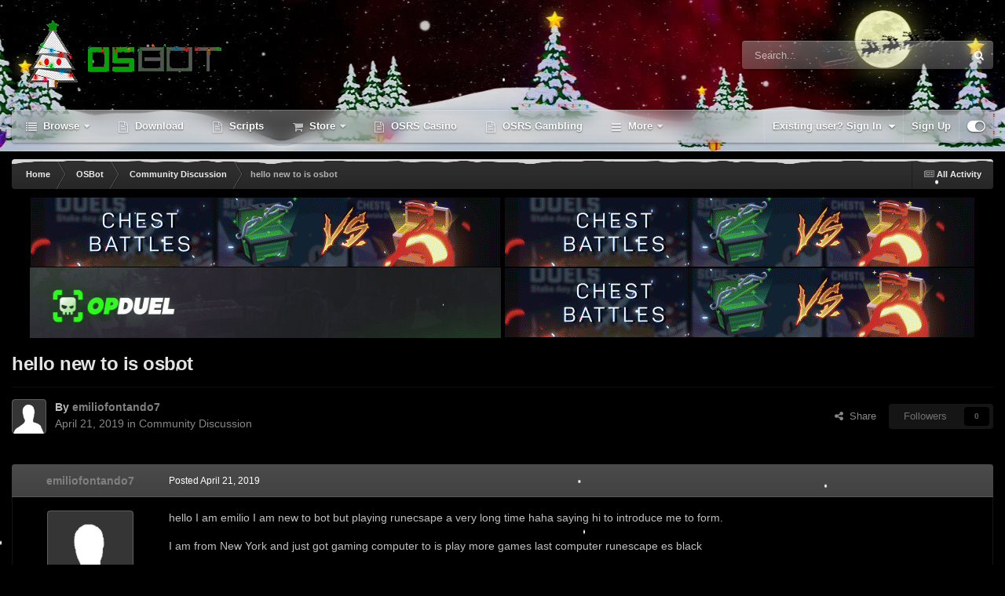

--- FILE ---
content_type: text/html;charset=UTF-8
request_url: https://osbot.org/forum/topic/153749-hello-new-to-is-osbot/
body_size: 15842
content:
<!DOCTYPE html>
<html id="focus" lang="en-US" dir="ltr" 
data-focus-guest
data-focus-group-id='2'
data-focus-theme-id='22'

data-focus-navigation='dropdown'


data-holiday='christmas'
data-event-fullscreen='snow'
data-focus-picker='scroll'

data-focus-scheme='dark'

data-focus-cookie='22'

data-focus-userlinks='border-left'
data-focus-post='no-margin'
data-focus-post-header='background border-v'
data-focus-post-controls='transparent buttons'
data-focus-blocks='pages'
data-focus-ui="transparent-ficon new-badge guest-alert" data-globaltemplate="4.7.11">
	<head>
		<meta charset="utf-8">
        
		<title>hello new to is osbot - Community Discussion - OSBot :: 2007 OSRS Botting</title>
		
			<!-- Global site tag (gtag.js) - Google Analytics -->
<script async src="https://www.googletagmanager.com/gtag/js?id=UA-146148461-1"></script>
<script>
  window.dataLayer = window.dataLayer || [];
  function gtag(){dataLayer.push(arguments);}
  gtag('js', new Date());

  gtag('config', 'UA-146148461-1');
</script>
		
		
		
		

	<meta name="viewport" content="width=device-width, initial-scale=1">


	
	


	<meta name="twitter:card" content="summary" />




	
		
			
				<meta property="og:title" content="OSBot - OldSchool RuneScape Bot | OSRS Client">
			
		
	

	
		
			
				<meta property="og:type" content="website">
			
		
	

	
		
			
				<meta property="og:url" content="https://osbot.org/forum/">
			
		
	

	
		
			
				<meta name="description" content="OSBot is the most popular botting client for OldSchool Runescape">
			
		
	

	
		
			
				<meta property="og:description" content="hello I am emilio I am new to bot but playing runecsape a very long time haha saying hi to introduce me to form. I am from New York and just got gaming computer to is play more games last computer runescape es black wondering how to start bot I do not see program when downloaded I need to run on ...">
			
		
	

	
		
			
				<meta property="og:updated_time" content="2019-04-21T05:58:20Z">
			
		
	

	
		
			
				<meta property="og:site_name" content="OSBot - OldSchool RuneScape Bot OSRS Client">
			
		
	

	
		
			
				<meta property="og:locale" content="en_US">
			
		
	

	
		
			
				<meta name="robots" content="index, follow">
			
		
	

	
		
			
				<meta name="keywords" content="max hit calc osrs, sand crab osrs, osrs combat calc, fire giants osrs, osrs client, os bot, wyrms osrs, bogla gold, osbuddy exchange, wyrm osrs, lrug, botting osrs, osrs lookup, osrs, runescape, goldfarm, goldfarming, osbot, bot, botting client, bot client, oldschool runescape, oldschool, rs, rs bot, osrs botrunescape bot,osrs bot,runescape,bot,old-school,07scape,botting,script,rs,osrs,rs3,macro,auto,woodcutter,miner,fisher,gold,cheat,tip,combat,fletcher,runecrafter,crafter,hunter,slayer,smither,cooker,firemaker,farmer">
			
		
	


	
		<link rel="canonical" href="https://osbot.org/forum/topic/153749-hello-new-to-is-osbot/" />
	





<link rel="manifest" href="https://osbot.org/forum/manifest.webmanifest/">
<meta name="msapplication-config" content="https://osbot.org/forum/browserconfig.xml/">
<meta name="msapplication-starturl" content="/">
<meta name="application-name" content="OSBot :: 2007 OSRS Botting">
<meta name="apple-mobile-web-app-title" content="OSBot :: 2007 OSRS Botting">

	<meta name="theme-color" content="#2c2c2c">










<link rel="preload" href="//osbot.org/forum/applications/core/interface/font/fontawesome-webfont.woff2?v=4.7.0" as="font" crossorigin="anonymous">
		




	<link rel='stylesheet' href='https://osbot.org/forum/uploads/css_built_22/341e4a57816af3ba440d891ca87450ff_framework.css?v=73d626f5b91764170525' media='all'>

	<link rel='stylesheet' href='https://osbot.org/forum/uploads/css_built_22/05e81b71abe4f22d6eb8d1a929494829_responsive.css?v=73d626f5b91764170525' media='all'>

	<link rel='stylesheet' href='https://osbot.org/forum/uploads/css_built_22/90eb5adf50a8c640f633d47fd7eb1778_core.css?v=73d626f5b91764170525' media='all'>

	<link rel='stylesheet' href='https://osbot.org/forum/uploads/css_built_22/5a0da001ccc2200dc5625c3f3934497d_core_responsive.css?v=73d626f5b91764170525' media='all'>

	<link rel='stylesheet' href='https://osbot.org/forum/uploads/css_built_22/f6c2e70b9ca9bb3683a2629adf2a13b9_feedback.css?v=73d626f5b91764170525' media='all'>

	<link rel='stylesheet' href='https://osbot.org/forum/uploads/css_built_22/62e269ced0fdab7e30e026f1d30ae516_forums.css?v=73d626f5b91764170525' media='all'>

	<link rel='stylesheet' href='https://osbot.org/forum/uploads/css_built_22/76e62c573090645fb99a15a363d8620e_forums_responsive.css?v=73d626f5b91764170525' media='all'>

	<link rel='stylesheet' href='https://osbot.org/forum/uploads/css_built_22/ebdea0c6a7dab6d37900b9190d3ac77b_topics.css?v=73d626f5b91764170525' media='all'>





<link rel='stylesheet' href='https://osbot.org/forum/uploads/css_built_22/258adbb6e4f3e83cd3b355f84e3fa002_custom.css?v=73d626f5b91764170525' media='all'>




		
<script type='text/javascript'>
var focusHtml = document.getElementById('focus');
var cookieId = focusHtml.getAttribute('data-focus-cookie');

//	['setting-name', enabled-by-default, has-toggle]
var focusSettings = [
	
 ['sticky-header', 0, 1],
	['mobile-footer', 1, 1],
	['fluid', 0, 1],
	['larger-font-size', 0, 1],
	['sticky-author-panel', 0, 1],
	['sticky-sidebar', 0, 1],
	['flip-sidebar', 0, 1],
	['fullscreen-effect', 1, 1],
	
]; 
for(var i = 0; i < focusSettings.length; i++) {
	var settingName = focusSettings[i][0];
	var isDefault = focusSettings[i][1];
	var allowToggle = focusSettings[i][2];
	if(allowToggle){
		var choice = localStorage.getItem(settingName);
		if( (choice === '1') || (!choice && (isDefault)) ){
			focusHtml.classList.add('enable--' + settingName + '');
		}
	} else if(isDefault){
		focusHtml.classList.add('enable--' + settingName + '');
	}
}

	var loadRandomBackground = function(){
		var randomBackgrounds = [ 1,];
		var randomBackground = randomBackgrounds[Math.floor(Math.random()*randomBackgrounds.length)];
		focusHtml.setAttribute('data-focus-bg', randomBackground);
		focusHtml.setAttribute('data-focus-bg-random', '');
	}


	
		var backgroundChoice = localStorage.getItem('focusBackground-' + cookieId + '') || '1';
		if (backgroundChoice == 'random'){
			loadRandomBackground();
		} else {
			focusHtml.setAttribute('data-focus-bg', '' + backgroundChoice + '');
		}
	

</script>

 
		
		
		

		
 
	</head>
	<body class="ipsApp ipsApp_front ipsJS_none ipsClearfix" data-controller="core.front.core.app"  data-message=""  data-pageapp="forums" data-pagelocation="front" data-pagemodule="forums" data-pagecontroller="topic" data-pageid="153749"   >
		
        

        

		<a href="#ipsLayout_mainArea" class="ipsHide" title="Go to main content on this page" accesskey="m">Jump to content</a>
			
<div class='focus-mobile-search'>
	<div class='focus-mobile-search__close' data-class='display--focus-mobile-search'><i class="fa fa-times" aria-hidden="true"></i></div>
</div>
			<div class="animate-header focus-sticky-header">
				<div class="animate-header__background">
					<div class="animate-header__background-panel animate-header__background-panel--1"></div>
					<div class="animate-header__background-panel animate-header__background-panel--2"></div>
				</div>
				
<ul id='elMobileNav' class='ipsResponsive_hideDesktop' data-controller='core.front.core.mobileNav'>
	
		
			
			
				
				
			
				
					<li id='elMobileBreadcrumb'>
						<a href='https://osbot.org/forum/forum/160-community-discussion/'>
							<span>Community Discussion</span>
						</a>
					</li>
				
				
			
				
				
			
		
	
  
	<li class='elMobileNav__home'>
		<a href='https://osbot.org/forum/'><i class="fa fa-home" aria-hidden="true"></i></a>
	</li>
	
	
	<li >
		<a data-action="defaultStream" href='https://osbot.org/forum/discover/'><i class="fa fa-newspaper-o" aria-hidden="true"></i></a>
	</li>

	

	
		<li class='ipsJS_show'>
			<a href='https://osbot.org/forum/search/' data-class='display--focus-mobile-search'><i class='fa fa-search'></i></a>
		</li>
	

	
<li data-focus-editor>
	<a href='#'>
		<i class='fa fa-toggle-on'></i>
	</a>
</li>
<li data-focus-toggle-theme>
	<a href='#'>
		<i class='fa'></i>
	</a>
</li>
  	
	<li data-ipsDrawer data-ipsDrawer-drawerElem='#elMobileDrawer'>
		<a href='#' >
			
			
				
			
			
			
			<i class='fa fa-navicon'></i>
		</a>
	</li>
</ul>
				<div id="ipsLayout_header">
					<header class="focus-header">
						<div class="ipsLayout_container">
							<div class="focus-header-align">
								
<a class='focus-logo' href='https://osbot.org/forum/' accesskey='1'>
	
		
		<span class='focus-logo__image'>
			<img src="https://osbot.org/forum/uploads/monthly_2025_11/osbotlogo.png4.gif.81cc9589e232384a9414888e9f6a200a.gif" alt='OSBot :: 2007 OSRS Botting'>
		</span>
		
			<!-- <span class='focus-logo__text'>
				<span class='focus-logo__name'>Animate</span>
				<span class='focus-logo__slogan'>IPS theme by ipsfocus</span>
			</span> -->
		
	
</a>
								
									<div class="focus-search"></div>
								
							</div>
						</div>
					</header>
					<div class="ipsLayout_container ipsResponsive_showDesktop">
						<div class="focus-nav-bar">
							<div class="ipsLayout_container ipsFlex ipsFlex-jc:between ipsFlex-ai:center">
								<div class="focus-nav">

	<nav  class=' ipsResponsive_showDesktop'>
		<div class='ipsNavBar_primary ipsNavBar_primary--loading ipsLayout_container '>
			<ul data-role="primaryNavBar" class='ipsClearfix'>
				


	
		
		
		<li  id='elNavSecondary_1' data-role="navBarItem" data-navApp="core" data-navExt="CustomItem">
			
			
				<a href="https://osbot.org/forum/"  data-navItem-id="1" >
					Browse<span class='ipsNavBar_active__identifier'></span>
				</a>
			
			
				<ul class='ipsNavBar_secondary ipsHide' data-role='secondaryNavBar'>
					


	
		
		
		<li  id='elNavSecondary_24' data-role="navBarItem" data-navApp="core" data-navExt="CustomItem">
			
			
				<a href="https://osbot.org/forum"  data-navItem-id="24" >
					Home<span class='ipsNavBar_active__identifier'></span>
				</a>
			
			
		</li>
	
	

	
		
		
		<li  id='elNavSecondary_31' data-role="navBarItem" data-navApp="core" data-navExt="CustomItem">
			
			
				<a href="http://osbot.org/api"  data-navItem-id="31" >
					API<span class='ipsNavBar_active__identifier'></span>
				</a>
			
			
		</li>
	
	

	
		
		
		<li  id='elNavSecondary_47' data-role="navBarItem" data-navApp="core" data-navExt="CustomItem">
			
			
				<a href="https://osbot.org/forum/leaderboard/?time=today"  data-navItem-id="47" >
					Leaderboard<span class='ipsNavBar_active__identifier'></span>
				</a>
			
			
		</li>
	
	

	
	

	
		
		
		<li  id='elNavSecondary_27' data-role="navBarItem" data-navApp="core" data-navExt="StaffDirectory">
			
			
				<a href="https://osbot.org/forum/staff/"  data-navItem-id="27" >
					Staff<span class='ipsNavBar_active__identifier'></span>
				</a>
			
			
		</li>
	
	

					<li class='ipsHide' id='elNavigationMore_1' data-role='navMore'>
						<a href='#' data-ipsMenu data-ipsMenu-appendTo='#elNavigationMore_1' id='elNavigationMore_1_dropdown'>More <i class='fa fa-caret-down'></i></a>
						<ul class='ipsHide ipsMenu ipsMenu_auto' id='elNavigationMore_1_dropdown_menu' data-role='moreDropdown'></ul>
					</li>
				</ul>
			
		</li>
	
	

	
		
		
		<li  id='elNavSecondary_33' data-role="navBarItem" data-navApp="core" data-navExt="CustomItem">
			
			
				<a href="https://osbot.org/mvc/get"  data-navItem-id="33" >
					Download<span class='ipsNavBar_active__identifier'></span>
				</a>
			
			
		</li>
	
	

	
		
		
		<li  id='elNavSecondary_45' data-role="navBarItem" data-navApp="core" data-navExt="CustomItem">
			
			
				<a href="https://osbot.org/mvc/sdn2/scripts/"  data-navItem-id="45" >
					Scripts<span class='ipsNavBar_active__identifier'></span>
				</a>
			
			
		</li>
	
	

	
		
		
		<li  id='elNavSecondary_9' data-role="navBarItem" data-navApp="nexus" data-navExt="Store">
			
			
				<a href="https://osbot.org/forum/store/"  data-navItem-id="9" >
					Store<span class='ipsNavBar_active__identifier'></span>
				</a>
			
			
				<ul class='ipsNavBar_secondary ipsHide' data-role='secondaryNavBar'>
					


	
	

	
	

	
	

	
	

					<li class='ipsHide' id='elNavigationMore_9' data-role='navMore'>
						<a href='#' data-ipsMenu data-ipsMenu-appendTo='#elNavigationMore_9' id='elNavigationMore_9_dropdown'>More <i class='fa fa-caret-down'></i></a>
						<ul class='ipsHide ipsMenu ipsMenu_auto' id='elNavigationMore_9_dropdown_menu' data-role='moreDropdown'></ul>
					</li>
				</ul>
			
		</li>
	
	

	
		
		
		<li  id='elNavSecondary_60' data-role="navBarItem" data-navApp="core" data-navExt="CustomItem">
			
			
				<a href="https://opduel.com/?r=maldesto" target='_blank' rel="noopener" data-navItem-id="60" >
					OSRS Casino<span class='ipsNavBar_active__identifier'></span>
				</a>
			
			
		</li>
	
	

	
		
		
		<li  id='elNavSecondary_61' data-role="navBarItem" data-navApp="core" data-navExt="CustomItem">
			
			
				<a href="https://runehall.com/a/OSBOT1" target='_blank' rel="noopener" data-navItem-id="61" >
					OSRS Gambling<span class='ipsNavBar_active__identifier'></span>
				</a>
			
			
		</li>
	
	

	
		
		
		<li  id='elNavSecondary_52' data-role="navBarItem" data-navApp="core" data-navExt="CustomItem">
			
			
				<a href="https://discord.com/invite/dumFZaM" target='_blank' rel="noopener" data-navItem-id="52" >
					Discord<span class='ipsNavBar_active__identifier'></span>
				</a>
			
			
		</li>
	
	

	
		
		
		<li  id='elNavSecondary_55' data-role="navBarItem" data-navApp="core" data-navExt="Search">
			
			
				<a href="https://osbot.org/forum/search/"  data-navItem-id="55" >
					Search<span class='ipsNavBar_active__identifier'></span>
				</a>
			
			
				<ul class='ipsNavBar_secondary ipsHide' data-role='secondaryNavBar'>
					


	
		
		
		<li  id='elNavSecondary_49' data-role="navBarItem" data-navApp="core" data-navExt="CustomItem">
			
			
				<a href="https://osbot.org/forum/topic/64221-rules/"  data-navItem-id="49" >
					Rules<span class='ipsNavBar_active__identifier'></span>
				</a>
			
			
		</li>
	
	

	
		
		
		<li  id='elNavSecondary_48' data-role="navBarItem" data-navApp="feedback" data-navExt="Feedback">
			
			
				<a href="https://osbot.org/forum/feedback/"  data-navItem-id="48" >
					Feedback<span class='ipsNavBar_active__identifier'></span>
				</a>
			
			
		</li>
	
	

	
		
		
		<li  id='elNavSecondary_50' data-role="navBarItem" data-navApp="core" data-navExt="CustomItem">
			
			
				<a href="https://osbot.org/forum/topic/50019-understanding-the-forum-ranks/" target='_blank' rel="noopener" data-navItem-id="50" >
					Forum Ranks<span class='ipsNavBar_active__identifier'></span>
				</a>
			
			
		</li>
	
	

					<li class='ipsHide' id='elNavigationMore_55' data-role='navMore'>
						<a href='#' data-ipsMenu data-ipsMenu-appendTo='#elNavigationMore_55' id='elNavigationMore_55_dropdown'>More <i class='fa fa-caret-down'></i></a>
						<ul class='ipsHide ipsMenu ipsMenu_auto' id='elNavigationMore_55_dropdown_menu' data-role='moreDropdown'></ul>
					</li>
				</ul>
			
		</li>
	
	

	
	

	
	

	
		
		
		<li  id='elNavSecondary_58' data-role="navBarItem" data-navApp="nexus" data-navExt="Gifts">
			
			
				<a href="https://osbot.org/forum/store/gift-cards/"  data-navItem-id="58" >
					Gift Cards<span class='ipsNavBar_active__identifier'></span>
				</a>
			
			
		</li>
	
	

				
				<li class="focus-nav__more focus-nav__more--hidden">
					<a href="#"> More <span class='ipsNavBar_active__identifier'></span></a>
					<ul class='ipsNavBar_secondary'></ul>
				</li>
				
			</ul>
			

	<div id="elSearchWrapper">
		<div id='elSearch' data-controller="core.front.core.quickSearch">
			<form accept-charset='utf-8' action='//osbot.org/forum/search/?do=quicksearch' method='post'>
                <input type='search' id='elSearchField' placeholder='Search...' name='q' autocomplete='off' aria-label='Search'>
                <details class='cSearchFilter'>
                    <summary class='cSearchFilter__text'></summary>
                    <ul class='cSearchFilter__menu'>
                        
                        <li><label><input type="radio" name="type" value="all" ><span class='cSearchFilter__menuText'>Everywhere</span></label></li>
                        
                            
                                <li><label><input type="radio" name="type" value='contextual_{&quot;type&quot;:&quot;forums_topic&quot;,&quot;nodes&quot;:160}' checked><span class='cSearchFilter__menuText'>This Forum</span></label></li>
                            
                                <li><label><input type="radio" name="type" value='contextual_{&quot;type&quot;:&quot;forums_topic&quot;,&quot;item&quot;:153749}' checked><span class='cSearchFilter__menuText'>This Topic</span></label></li>
                            
                        
                        
                            <li><label><input type="radio" name="type" value="core_statuses_status"><span class='cSearchFilter__menuText'>Status Updates</span></label></li>
                        
                            <li><label><input type="radio" name="type" value="forums_topic"><span class='cSearchFilter__menuText'>Topics</span></label></li>
                        
                            <li><label><input type="radio" name="type" value="nexus_package_item"><span class='cSearchFilter__menuText'>Products</span></label></li>
                        
                            <li><label><input type="radio" name="type" value="cms_pages_pageitem"><span class='cSearchFilter__menuText'>Pages</span></label></li>
                        
                            <li><label><input type="radio" name="type" value="core_members"><span class='cSearchFilter__menuText'>Members</span></label></li>
                        
                    </ul>
                </details>
				<button class='cSearchSubmit' type="submit" aria-label='Search'><i class="fa fa-search"></i></button>
			</form>
		</div>
	</div>

		</div>
	</nav>
</div>
								
									<div class="focus-user">

	<ul id="elUserNav" class="ipsList_inline cSignedOut ipsResponsive_showDesktop">
		
		
		
		
			
				
	


	<li class='cUserNav_icon ipsHide' id='elCart_container'></li>
	<li class='elUserNav_sep ipsHide' id='elCart_sep'></li>

<li id="elSignInLink">
					<a href="https://osbot.org/forum/login/" data-ipsmenu-closeonclick="false" data-ipsmenu id="elUserSignIn">
						Existing user? Sign In  <i class="fa fa-caret-down"></i>
					</a>
					
<div id='elUserSignIn_menu' class='ipsMenu ipsMenu_auto ipsHide'>
	<form accept-charset='utf-8' method='post' action='https://osbot.org/forum/login/'>
		<input type="hidden" name="csrfKey" value="bdd148b759417a46349420fd3361d322">
		<input type="hidden" name="ref" value="aHR0cHM6Ly9vc2JvdC5vcmcvZm9ydW0vdG9waWMvMTUzNzQ5LWhlbGxvLW5ldy10by1pcy1vc2JvdC8=">
		<div data-role="loginForm">
			
			
			
				
<div class="ipsPad ipsForm ipsForm_vertical">
	<h4 class="ipsType_sectionHead">Sign In</h4>
	<br><br>
	<ul class='ipsList_reset'>
		<li class="ipsFieldRow ipsFieldRow_noLabel ipsFieldRow_fullWidth">
			
			
				<input type="text" placeholder="Display Name or Email Address" name="auth" autocomplete="email">
			
		</li>
		<li class="ipsFieldRow ipsFieldRow_noLabel ipsFieldRow_fullWidth">
			<input type="password" placeholder="Password" name="password" autocomplete="current-password">
		</li>
		<li class="ipsFieldRow ipsFieldRow_checkbox ipsClearfix">
			<span class="ipsCustomInput">
				<input type="checkbox" name="remember_me" id="remember_me_checkbox" value="1" checked aria-checked="true">
				<span></span>
			</span>
			<div class="ipsFieldRow_content">
				<label class="ipsFieldRow_label" for="remember_me_checkbox">Remember me</label>
				<span class="ipsFieldRow_desc">Not recommended on shared computers</span>
			</div>
		</li>
		<li class="ipsFieldRow ipsFieldRow_fullWidth">
			<button type="submit" name="_processLogin" value="usernamepassword" class="ipsButton ipsButton_primary ipsButton_small" id="elSignIn_submit">Sign In</button>
			
				<p class="ipsType_right ipsType_small">
					
						<a href='https://osbot.org/forum/lostpassword/' data-ipsDialog data-ipsDialog-title='Forgot your password?'>
					
					Forgot your password?</a>
				</p>
			
		</li>
	</ul>
</div>
			
		</div>
	</form>
</div>
				</li>
			
		
		
			<li>
				
					<a href="https://osbot.org/forum/register/" data-ipsdialog data-ipsdialog-size="narrow" data-ipsdialog-title="Sign Up"  id="elRegisterButton">Sign Up</a>
				
			</li>
		
		
<li class='elUserNav_sep'></li>
<li class='cUserNav_icon ipsJS_show' data-focus-editor>
	<a href='#' data-ipsTooltip>
		<i class='fa fa-toggle-on'></i>
	</a>
</li>
<li class='cUserNav_icon ipsJS_show' data-focus-toggle-theme>
	<a href='#' data-ipsTooltip>
		<i class='fa'></i>
	</a>
</li>

 
	</ul>
</div>
								
							</div>
						</div>
					</div>
				</div>
			</div>
		<main id="ipsLayout_body" class="ipsLayout_container">
			<div class="focus-content">
				<div class="focus-content-padding">
					<div id="ipsLayout_contentArea">
						<div class="focus-precontent">
							<div class="focus-breadcrumb">
								
<nav class='ipsBreadcrumb ipsBreadcrumb_top ipsFaded_withHover'>
	

	<ul class='ipsList_inline ipsPos_right'>
		
		<li >
			<a data-action="defaultStream" class='ipsType_light '  href='https://osbot.org/forum/discover/'><i class="fa fa-newspaper-o" aria-hidden="true"></i> <span>All Activity</span></a>
		</li>
		
	</ul>

	<ul data-role="breadcrumbList">
		<li>
			<a title="Home" href='https://osbot.org/forum/'>
				<span>Home <i class='fa fa-angle-right'></i></span>
			</a>
		</li>
		
		
			<li>
				
					<a href='https://osbot.org/forum/forum/1-osbot/'>
						<span>OSBot <i class='fa fa-angle-right' aria-hidden="true"></i></span>
					</a>
				
			</li>
		
			<li>
				
					<a href='https://osbot.org/forum/forum/160-community-discussion/'>
						<span>Community Discussion <i class='fa fa-angle-right' aria-hidden="true"></i></span>
					</a>
				
			</li>
		
			<li>
				
					hello new to is osbot
				
			</li>
		
	</ul>
</nav>
								

							</div>
						</div>
						





						<div id="ipsLayout_contentWrapper">
							
							<div id="ipsLayout_mainArea">
								<div style="text-align: center">
  <divx style="display: inline-block">
    <red>
    <a alt="runescape gambling" aria-label="runescape gambling" aria-labelledby="runescape gambling" aria-describedby="runescape gambling"  href="https://runestake.com/">
        <img height=90 width=600 alt="runescape gambling" aria-label="runescape gambling" aria-labelledby="runescape gambling" aria-describedby="runescape gambling" src="https://i.imgur.com/cfMwFKB.gif">
      </a>
    </red>
    <red>
      <a alt="csgo" aria-label="fcsgo" aria-labelledby="csgo" aria-describedby="csgo"  href="https://runestake.com/">
        <img height=90 width=600 alt="csgo" aria-label="csgo" aria-labelledby="inferno cape" aria-describedby="csgo" src="https://i.imgur.com/cfMwFKB.gif">
      </a>
    </red>
    <red>
      <a alt="runescape gambling" aria-label="runescape gambling" aria-labelledby="runescape gambling" aria-describedby="runescape gambling"  href="https://opduel.com?r=maldesto">
        <img height=90 width=600 alt="runescape gambling" aria-label="runescape gambling" aria-labelledby="runescape gambling" aria-describedby="runescape gambling" src="https://i.imgur.com/RejUcSC.gif">
      </a>
    </red>
    <red>
      <a alt="runescape gambling" aria-label="runescape gambling" aria-labelledby="runescape gambling" aria-describedby="runescape gambling"  href="https://runestake.com/">
        <img height=90 width=600 alt="runescape gambling" aria-label="runescape gambling" aria-labelledby="runescape gambling" aria-describedby="runescape gambling" src="https://i.imgur.com/cfMwFKB.gif">
      </a>
    </red>
  </divx>
</div>
 
								
								
								
								

	




								


<antiblock style="background: transparent; box-shadow: unset" class="ipsPageHeader ipsResponsive_pull ipsBox ipsPadding sm:ipsPadding:half ipsMargin_bottom">
		
	
	<div class="ipsFlex ipsFlex-ai:center ipsFlex-fw:wrap ipsGap:4">
		<div class="ipsFlex-flex:11">
			<h1 class="ipsType_pageTitle ipsContained_container">
				

				
				
					<span class="ipsType_break ipsContained">
						<span>hello new to is osbot</span>
					</span>
				
			</h1>
			
			
		</div>
		
	</div>
	<hr class="ipsHr">
	<div class="ipsPageHeader__meta ipsFlex ipsFlex-jc:between ipsFlex-ai:center ipsFlex-fw:wrap ipsGap:3">
		<div class="ipsFlex-flex:11">
			<div class="ipsPhotoPanel ipsPhotoPanel_mini ipsPhotoPanel_notPhone ipsClearfix">
				


	<a href="https://osbot.org/forum/profile/337073-emiliofontando7/" rel="nofollow" data-ipsHover data-ipsHover-width="370" data-ipsHover-target="https://osbot.org/forum/profile/337073-emiliofontando7/?do=hovercard" class="ipsUserPhoto ipsUserPhoto_mini" title="Go to emiliofontando7's profile">
		<img src='https://osbot.org/forum/uploads/set_resources_22/84c1e40ea0e759e3f1505eb1788ddf3c_default_photo.png' alt='emiliofontando7' loading="lazy">
	</a>

				<div>
					<p class="ipsType_reset ipsType_blendLinks">
						<span class="ipsType_normal">
						
							<strong>By 


<a href='https://osbot.org/forum/profile/337073-emiliofontando7/' rel="nofollow" data-ipsHover data-ipsHover-width='370' data-ipsHover-target='https://osbot.org/forum/profile/337073-emiliofontando7/?do=hovercard&amp;referrer=https%253A%252F%252Fosbot.org%252Fforum%252Ftopic%252F153749-hello-new-to-is-osbot%252F' title="Go to emiliofontando7's profile" class="ipsType_break"><span style='color: grey'>emiliofontando7</span></a></strong><br>
							<span class="ipsType_light"><time datetime='2019-04-21T05:58:20Z' title='04/21/19 05:58  AM' data-short='6 yr'>April 21, 2019</time> in <a href="https://osbot.org/forum/forum/160-community-discussion/">Community Discussion</a></span>
						
						</span>
					</p>
				</div>
			</div>
		</div>
		
			<div class="ipsFlex-flex:01 ipsResponsive_hidePhone">
				<div class="ipsShareLinks">
					
						


    <a href='#elShareItem_1571301369_menu' id='elShareItem_1571301369' data-ipsMenu class='ipsShareButton ipsButton ipsButton_verySmall ipsButton_link ipsButton_link--light'>
        <span><i class='fa fa-share-alt'></i></span> &nbsp;Share
    </a>

    <div class='ipsPadding ipsMenu ipsMenu_normal ipsHide' id='elShareItem_1571301369_menu' data-controller="core.front.core.sharelink">
        
        
        <span data-ipsCopy data-ipsCopy-flashmessage>
            <a href="https://osbot.org/forum/topic/153749-hello-new-to-is-osbot/" class="ipsButton ipsButton_light ipsButton_small ipsButton_fullWidth" data-role="copyButton" data-clipboard-text="https://osbot.org/forum/topic/153749-hello-new-to-is-osbot/" data-ipstooltip title='Copy Link to Clipboard'><i class="fa fa-clone"></i> https://osbot.org/forum/topic/153749-hello-new-to-is-osbot/</a>
        </span>
        <ul class='ipsShareLinks ipsMargin_top:half'>
            
                <li>
<a href="https://x.com/share?url=https%3A%2F%2Fosbot.org%2Fforum%2Ftopic%2F153749-hello-new-to-is-osbot%2F" class="cShareLink cShareLink_x" target="_blank" data-role="shareLink" title='Share on X' data-ipsTooltip rel='nofollow noopener'>
    <i class="fa fa-x"></i>
</a></li>
            
                <li>
<a href="https://www.facebook.com/sharer/sharer.php?u=https%3A%2F%2Fosbot.org%2Fforum%2Ftopic%2F153749-hello-new-to-is-osbot%2F" class="cShareLink cShareLink_facebook" target="_blank" data-role="shareLink" title='Share on Facebook' data-ipsTooltip rel='noopener nofollow'>
	<i class="fa fa-facebook"></i>
</a></li>
            
                <li>
<a href="https://www.reddit.com/submit?url=https%3A%2F%2Fosbot.org%2Fforum%2Ftopic%2F153749-hello-new-to-is-osbot%2F&amp;title=hello+new+to+is+osbot" rel="nofollow noopener" class="cShareLink cShareLink_reddit" target="_blank" title='Share on Reddit' data-ipsTooltip>
	<i class="fa fa-reddit"></i>
</a></li>
            
                <li>
<a href="https://pinterest.com/pin/create/button/?url=https://osbot.org/forum/topic/153749-hello-new-to-is-osbot/&amp;media=" class="cShareLink cShareLink_pinterest" rel="nofollow noopener" target="_blank" data-role="shareLink" title='Share on Pinterest' data-ipsTooltip>
	<i class="fa fa-pinterest"></i>
</a></li>
            
        </ul>
        
            <hr class='ipsHr'>
            <button class='ipsHide ipsButton ipsButton_verySmall ipsButton_light ipsButton_fullWidth ipsMargin_top:half' data-controller='core.front.core.webshare' data-role='webShare' data-webShareTitle='hello new to is osbot' data-webShareText='hello new to is osbot' data-webShareUrl='https://osbot.org/forum/topic/153749-hello-new-to-is-osbot/'>More sharing options...</button>
        
    </div>

					
					



					

<div data-followApp='forums' data-followArea='topic' data-followID='153749' data-controller='core.front.core.followButton'>
	

	<a href='https://osbot.org/forum/login/' rel="nofollow" class="ipsFollow ipsPos_middle ipsButton ipsButton_light ipsButton_verySmall ipsButton_disabled" data-role="followButton" data-ipsTooltip title='Sign in to follow this'>
		<span>Followers</span>
		<span class='ipsCommentCount'>0</span>
	</a>

</div>
				</div>
			</div>
					
	</div>
	
	
</antiblock>








<div class="ipsClearfix">
	<ul class="ipsToolList ipsToolList_horizontal ipsClearfix ipsSpacer_both ipsResponsive_hidePhone">
		
		
		
	</ul>
</div>

<antiblock id="comments" data-controller="core.front.core.commentFeed,forums.front.topic.view, core.front.core.ignoredComments"  data-baseurl="https://osbot.org/forum/topic/153749-hello-new-to-is-osbot/" data-lastpage data-feedid="topic-153749" class="cTopic ipsClear ipsSpacer_top">
	
			
	

	

<div data-controller='core.front.core.recommendedComments' data-url='https://osbot.org/forum/topic/153749-hello-new-to-is-osbot/?recommended=comments' class='ipsRecommendedComments ipsHide'>
	<div data-role="recommendedComments">
		<h2 class='ipsType_sectionHead ipsType_large ipsType_bold ipsMargin_bottom'>Recommended Posts</h2>
		
	</div>
</div>
	
	<div id="elPostFeed" data-role="commentFeed" data-controller="core.front.core.moderation" >
		<form action="https://osbot.org/forum/topic/153749-hello-new-to-is-osbot/?csrfKey=bdd148b759417a46349420fd3361d322&amp;do=multimodComment" method="post" data-ipspageaction data-role="moderationTools">
			
			
				

					

					
					



<a id="comment-1875684"></a>
<article  id="elComment_1875684" class="cPost ipsBox ipsResponsive_pull  ipsComment  ipsComment_parent ipsClearfix ipsClear ipsColumns ipsColumns_noSpacing ipsColumns_collapsePhone    ">
	

	

	<div class="cAuthorPane_mobile ipsResponsive_showPhone">
		<div class="cAuthorPane_photo">
			<div class="cAuthorPane_photoWrap">
				


	<a href="https://osbot.org/forum/profile/337073-emiliofontando7/" rel="nofollow" data-ipsHover data-ipsHover-width="370" data-ipsHover-target="https://osbot.org/forum/profile/337073-emiliofontando7/?do=hovercard" class="ipsUserPhoto ipsUserPhoto_large" title="Go to emiliofontando7's profile">
		<img src='https://osbot.org/forum/uploads/set_resources_22/84c1e40ea0e759e3f1505eb1788ddf3c_default_photo.png' alt='emiliofontando7' loading="lazy">
	</a>

				
				
					<a href="https://osbot.org/forum/profile/337073-emiliofontando7/badges/" rel="nofollow">
						
<img src='https://osbot.org/forum/uploads/set_resources_22/84c1e40ea0e759e3f1505eb1788ddf3c_default_rank.png' loading="lazy" alt="Newbie" class="cAuthorPane_badge cAuthorPane_badge--rank ipsOutline ipsOutline:2px" data-ipsTooltip title="Rank: Newbie (1/10)">
					</a>
				
			</div>
		</div>
		<div class="cAuthorPane_content">
			<h3 class="ipsType_sectionHead cAuthorPane_author ipsType_break ipsType_blendLinks ipsFlex ipsFlex-ai:center">
				


<a href='https://osbot.org/forum/profile/337073-emiliofontando7/' rel="nofollow" data-ipsHover data-ipsHover-width='370' data-ipsHover-target='https://osbot.org/forum/profile/337073-emiliofontando7/?do=hovercard&amp;referrer=https%253A%252F%252Fosbot.org%252Fforum%252Ftopic%252F153749-hello-new-to-is-osbot%252F' title="Go to emiliofontando7's profile" class="ipsType_break"><span style='color: grey'>emiliofontando7</span></a>
			</h3>
			<div class="ipsType_light ipsType_reset">
				<a href="https://osbot.org/forum/topic/153749-hello-new-to-is-osbot/?do=findComment&amp;comment=1875684" rel="nofollow" class="ipsType_blendLinks">Posted <time datetime='2019-04-21T05:58:20Z' title='04/21/19 05:58  AM' data-short='6 yr'>April 21, 2019</time></a>
				
			</div>
		</div>
	</div>
	<aside class="ipsComment_author cAuthorPane ipsColumn ipsColumn_medium ipsResponsive_hidePhone">
		<h3 class="ipsType_sectionHead cAuthorPane_author ipsType_blendLinks ipsType_break">
          <strong>
            


<a href='https://osbot.org/forum/profile/337073-emiliofontando7/' rel="nofollow" data-ipsHover data-ipsHover-width='370' data-ipsHover-target='https://osbot.org/forum/profile/337073-emiliofontando7/?do=hovercard&amp;referrer=https%253A%252F%252Fosbot.org%252Fforum%252Ftopic%252F153749-hello-new-to-is-osbot%252F' title="Go to emiliofontando7's profile" class="ipsType_break"><span style='color: grey'>emiliofontando7</span></a>
          </strong>
			
		</h3>
		<ul class="cAuthorPane_info ipsList_reset">
			<li data-role="photo" class="cAuthorPane_photo">
				<div class="cAuthorPane_photoWrap">
					


	<a href="https://osbot.org/forum/profile/337073-emiliofontando7/" rel="nofollow" data-ipsHover data-ipsHover-width="370" data-ipsHover-target="https://osbot.org/forum/profile/337073-emiliofontando7/?do=hovercard" class="ipsUserPhoto ipsUserPhoto_large" title="Go to emiliofontando7's profile">
		<img src='https://osbot.org/forum/uploads/set_resources_22/84c1e40ea0e759e3f1505eb1788ddf3c_default_photo.png' alt='emiliofontando7' loading="lazy">
	</a>

					
					
						
<img src='https://osbot.org/forum/uploads/set_resources_22/84c1e40ea0e759e3f1505eb1788ddf3c_default_rank.png' loading="lazy" alt="Newbie" class="cAuthorPane_badge cAuthorPane_badge--rank ipsOutline ipsOutline:2px" data-ipsTooltip title="Rank: Newbie (1/10)">
					
				</div>
			</li>
			
				<li data-role="group"><span style='color: grey'>Members</span></li>
				
          		
                	
          		
                	
          		
                	
          		
                	
          		
                	
          		
                	
          		
                	
          		
                	
          		
                	
          		
                	
          		
                	
          		
                	
          		
                	
          		
                	
          		
                	
          		
                	
          		
                	
          				
                	
          		
                	
          		
                	
          		
                	
          		
                	
          		
                	
          		
                	
          		
                	
          		
                	
          		
                	
          		
                	
          		
                	
          		
                	
          		
                	
          		
                	
          		
                	
          		
                	
          		
                	
          		
                	
          		
                	
          		
                	
          		
                	
          		
			
			
				<li data-role="stats" class="ipsMargin_top">
					<ul class="ipsList_reset ipsType_light ipsFlex ipsFlex-ai:center ipsFlex-jc:center ipsGap_row:2 cAuthorPane_stats">
						<li>
							
								<a href="https://osbot.org/forum/profile/337073-emiliofontando7/content/" rel="nofollow" title="1 post" data-ipstooltip class="ipsType_blendLinks">
							
								<i class="fa fa-comment"></i> 1
							
								</a>
							
						</li>
						
					</ul>
				</li>
			
			
				

			
		



<div class='cAuthorPaneFeedbackBlock ipsBox ipsSpacer_both'>
	<a href="https://osbot.org/forum/profile/337073-emiliofontando7/?tab=node_feedback_Feedback">
		<div class='cAuthorPaneFeedback ipsPad_half cAuthorPaneFeedback_neutral'>
			<h2 class='ipsType_minorHeading ipsResponsive_hidePhone'>Trader Feedback</h2>
			<div class='cAuthorPaneFeedbackScore'>
				<span data-ipsTooltip title="Positive"><i class="fa cFeedbackIcon_positive"></i> 0</span>
				<span data-ipsTooltip title="Neutral"><i class="fa cFeedbackIcon_neutral"></i> 0</span>
				<span data-ipsTooltip title="Negative"><i class="fa cFeedbackIcon_negative"></i> 0</span>
			</div>
			<span class='ipsType_minorHeading'><span class='ipsResponsive_hidePhone'>Total Rating </span>0%</span>
		</div>
	</a>
</div>
</ul>
	</aside>
	<div class="ipsColumn ipsColumn_fluid ipsMargin:none">
		

<div id='comment-1875684_wrap' data-controller='core.front.core.comment' data-commentApp='forums' data-commentType='forums' data-commentID="1875684" data-quoteData='{&quot;userid&quot;:337073,&quot;username&quot;:&quot;emiliofontando7&quot;,&quot;timestamp&quot;:1555826300,&quot;contentapp&quot;:&quot;forums&quot;,&quot;contenttype&quot;:&quot;forums&quot;,&quot;contentid&quot;:153749,&quot;contentclass&quot;:&quot;forums_Topic&quot;,&quot;contentcommentid&quot;:1875684}' class='ipsComment_content ipsType_medium'>

	<div class='ipsComment_meta ipsType_light ipsFlex ipsFlex-ai:center ipsFlex-jc:between ipsFlex-fd:row-reverse'>
		<div class='ipsType_light ipsType_reset ipsType_blendLinks ipsComment_toolWrap'>
			<div class='ipsResponsive_hidePhone ipsComment_badges'>
				<ul class='ipsList_reset ipsFlex ipsFlex-jc:end ipsFlex-fw:wrap ipsGap:2 ipsGap_row:1'>
					
					
					
					
					
				</ul>
			</div>
			<ul class='ipsList_reset ipsComment_tools'>
				<li>
					<a href='#elControls_1875684_menu' class='ipsComment_ellipsis' id='elControls_1875684' title='More options...' data-ipsMenu data-ipsMenu-appendTo='#comment-1875684_wrap'><i class='fa fa-ellipsis-h'></i></a>
					<ul id='elControls_1875684_menu' class='ipsMenu ipsMenu_narrow ipsHide'>
						
						
                        
						
						
						
							
								
							
							
							
							
							
							
						
					</ul>
				</li>
				
			</ul>
		</div>

		<div class='ipsType_reset ipsResponsive_hidePhone'>
		   
		   Posted <time datetime='2019-04-21T05:58:20Z' title='04/21/19 05:58  AM' data-short='6 yr'>April 21, 2019</time>
		   
			
			<span class='ipsResponsive_hidePhone'>
				
				
			</span>
		</div>
	</div>

	

    

	<div class='cPost_contentWrap'>
		
		<div data-role='commentContent' class='ipsType_normal ipsType_richText ipsPadding_bottom ipsContained' data-controller='core.front.core.lightboxedImages'>
			<p>
	hello I am emilio I am new to bot but playing runecsape a very long time haha saying hi to introduce me to form.
</p>

<p>
	I am from New York and just got gaming computer to is play more games last computer runescape es black
</p>

<p>
	 
</p>

<p>
	wondering how to start bot I do not see program when downloaded I need to run on my computer,, if can help please help what script should run to make money on bot, can't be banned because must be not bannable!
</p>

<p>
	 
</p>

<p>
	I enjoy here thank u frends!!
</p>

			
		</div>

		

		
	</div>

	
    
</div>
	</div>
</article>

					
					
					
				
			
			
<input type="hidden" name="csrfKey" value="bdd148b759417a46349420fd3361d322" />


		</form>
	</div>

	
	
	
	
	
		<a id="replyForm"></a>
	<div data-role="replyArea" class="cTopicPostArea ipsBox ipsResponsive_pull ipsPadding cTopicPostArea_noSize ipsSpacer_top" >
			
				
				

<div>
	<input type="hidden" name="csrfKey" value="bdd148b759417a46349420fd3361d322">
	
		<div class='ipsType_center ipsPad cGuestTeaser'>
			
				<h2 class='ipsType_pageTitle'>Create an account or sign in to comment</h2>
				<p class='ipsType_light ipsType_normal ipsType_reset ipsSpacer_top ipsSpacer_half'>You need to be a member in order to leave a comment</p>
			
	
			<div class='ipsBox ipsPad ipsSpacer_top'>
				<div class='ipsGrid ipsGrid_collapsePhone'>
					<div class='ipsGrid_span6 cGuestTeaser_left'>
						<h2 class='ipsType_sectionHead'>Create an account</h2>
						<p class='ipsType_normal ipsType_reset ipsType_light ipsSpacer_bottom'>Sign up for a new account in our community. It's easy!</p>
						
							<a href='https://osbot.org/forum/register/' class='ipsButton ipsButton_primary ipsButton_small' data-ipsDialog data-ipsDialog-size='narrow' data-ipsDialog-title='Sign Up'>
						
						Register a new account</a>
					</div>
					<div class='ipsGrid_span6 cGuestTeaser_right'>
						<h2 class='ipsType_sectionHead'>Sign in</h2>
						<p class='ipsType_normal ipsType_reset ipsType_light ipsSpacer_bottom'>Already have an account? Sign in here.</p>
						<a href='https://osbot.org/forum/login/?ref=aHR0cHM6Ly9vc2JvdC5vcmcvZm9ydW0vdG9waWMvMTUzNzQ5LWhlbGxvLW5ldy10by1pcy1vc2JvdC8jcmVwbHlGb3Jt' data-ipsDialog data-ipsDialog-size='medium' data-ipsDialog-remoteVerify="false" data-ipsDialog-title="Sign In Now" class='ipsButton ipsButton_primary ipsButton_small'>Sign In Now</a>
					</div>
				</div>
			</div>
		</div>
	
</div>
			
		</div>
	

	
		<div class="ipsBox ipsPadding ipsResponsive_pull ipsResponsive_showPhone ipsMargin_top">
			<div class="ipsShareLinks">
				
					


    <a href='#elShareItem_1404958495_menu' id='elShareItem_1404958495' data-ipsMenu class='ipsShareButton ipsButton ipsButton_verySmall ipsButton_light '>
        <span><i class='fa fa-share-alt'></i></span> &nbsp;Share
    </a>

    <div class='ipsPadding ipsMenu ipsMenu_normal ipsHide' id='elShareItem_1404958495_menu' data-controller="core.front.core.sharelink">
        
        
        <span data-ipsCopy data-ipsCopy-flashmessage>
            <a href="https://osbot.org/forum/topic/153749-hello-new-to-is-osbot/" class="ipsButton ipsButton_light ipsButton_small ipsButton_fullWidth" data-role="copyButton" data-clipboard-text="https://osbot.org/forum/topic/153749-hello-new-to-is-osbot/" data-ipstooltip title='Copy Link to Clipboard'><i class="fa fa-clone"></i> https://osbot.org/forum/topic/153749-hello-new-to-is-osbot/</a>
        </span>
        <ul class='ipsShareLinks ipsMargin_top:half'>
            
                <li>
<a href="https://x.com/share?url=https%3A%2F%2Fosbot.org%2Fforum%2Ftopic%2F153749-hello-new-to-is-osbot%2F" class="cShareLink cShareLink_x" target="_blank" data-role="shareLink" title='Share on X' data-ipsTooltip rel='nofollow noopener'>
    <i class="fa fa-x"></i>
</a></li>
            
                <li>
<a href="https://www.facebook.com/sharer/sharer.php?u=https%3A%2F%2Fosbot.org%2Fforum%2Ftopic%2F153749-hello-new-to-is-osbot%2F" class="cShareLink cShareLink_facebook" target="_blank" data-role="shareLink" title='Share on Facebook' data-ipsTooltip rel='noopener nofollow'>
	<i class="fa fa-facebook"></i>
</a></li>
            
                <li>
<a href="https://www.reddit.com/submit?url=https%3A%2F%2Fosbot.org%2Fforum%2Ftopic%2F153749-hello-new-to-is-osbot%2F&amp;title=hello+new+to+is+osbot" rel="nofollow noopener" class="cShareLink cShareLink_reddit" target="_blank" title='Share on Reddit' data-ipsTooltip>
	<i class="fa fa-reddit"></i>
</a></li>
            
                <li>
<a href="https://pinterest.com/pin/create/button/?url=https://osbot.org/forum/topic/153749-hello-new-to-is-osbot/&amp;media=" class="cShareLink cShareLink_pinterest" rel="nofollow noopener" target="_blank" data-role="shareLink" title='Share on Pinterest' data-ipsTooltip>
	<i class="fa fa-pinterest"></i>
</a></li>
            
        </ul>
        
            <hr class='ipsHr'>
            <button class='ipsHide ipsButton ipsButton_verySmall ipsButton_light ipsButton_fullWidth ipsMargin_top:half' data-controller='core.front.core.webshare' data-role='webShare' data-webShareTitle='hello new to is osbot' data-webShareText='hello new to is osbot' data-webShareUrl='https://osbot.org/forum/topic/153749-hello-new-to-is-osbot/'>More sharing options...</button>
        
    </div>

				
					

<div data-followApp='forums' data-followArea='topic' data-followID='153749' data-controller='core.front.core.followButton'>
	

	<a href='https://osbot.org/forum/login/' rel="nofollow" class="ipsFollow ipsPos_middle ipsButton ipsButton_light ipsButton_verySmall ipsButton_disabled" data-role="followButton" data-ipsTooltip title='Sign in to follow this'>
		<span>Followers</span>
		<span class='ipsCommentCount'>0</span>
	</a>

</div>
				
			</div>
		</div>
	
</antiblock>



<div class="ipsPager ipsSpacer_top">
	<div class="ipsPager_prev">
		
			<a href="https://osbot.org/forum/forum/160-community-discussion/" title="Go to Community Discussion" rel="parent">
				<span class="ipsPager_type">Go to topic listing</span>
			</a>
		
	</div>
	
</div>


								


	<div class='cWidgetContainer '  data-role='widgetReceiver' data-orientation='horizontal' data-widgetArea='footer'>
		<ul class='ipsList_reset'>
			
				
					
					<li class='ipsWidget ipsWidget_horizontal ipsBox  ' data-blockID='app_core_activeUsers_22cr7ywr1' data-blockConfig="true" data-blockTitle="Recently Browsing" data-blockErrorMessage="This block cannot be shown. This could be because it needs configuring, is unable to show on this page, or will show after reloading this page."  data-controller='core.front.widgets.block'>
<div data-controller='core.front.core.onlineUsersWidget'>
    <h3 class='ipsType_reset ipsWidget_title'>
        
            Recently Browsing
        
        
        &nbsp;&nbsp;<span class='ipsType_light ipsType_unbold ipsType_medium' data-memberCount="0">0 members</span>
        
    </h3>
    <div class='ipsWidget_inner ipsPad'>
        <ul class='ipsList_inline ipsList_csv ipsList_noSpacing ipsType_normal'>
            
                <li class='ipsType_reset ipsType_medium ipsType_light' data-noneOnline>No registered users viewing this page.</li>
            
        </ul>
        
    </div>
</div></li>
				
			
		</ul>
	</div>

							</div>
							


						</div>
					</div>
					
				</div>
				

<div class='focus-mega-footer'>
	<div class='focus-mega-footer__columns'>
		
		
		
		
		
		
	</div>
</div>

				
<nav class='ipsBreadcrumb ipsBreadcrumb_bottom ipsFaded_withHover'>
	
		


	

	<ul class='ipsList_inline ipsPos_right'>
		
		<li >
			<a data-action="defaultStream" class='ipsType_light '  href='https://osbot.org/forum/discover/'><i class="fa fa-newspaper-o" aria-hidden="true"></i> <span>All Activity</span></a>
		</li>
		
	</ul>

	<ul data-role="breadcrumbList">
		<li>
			<a title="Home" href='https://osbot.org/forum/'>
				<span>Home <i class='fa fa-angle-right'></i></span>
			</a>
		</li>
		
		
			<li>
				
					<a href='https://osbot.org/forum/forum/1-osbot/'>
						<span>OSBot <i class='fa fa-angle-right' aria-hidden="true"></i></span>
					</a>
				
			</li>
		
			<li>
				
					<a href='https://osbot.org/forum/forum/160-community-discussion/'>
						<span>Community Discussion <i class='fa fa-angle-right' aria-hidden="true"></i></span>
					</a>
				
			</li>
		
			<li>
				
					hello new to is osbot
				
			</li>
		
	</ul>
</nav>
			</div>
		</main>
		<footer id="ipsLayout_footer" class="ipsClearfix">
			<div style="text-align: center">
  <div style="display: inline-block">
    <red>
      <a alt="Osrs Gold" aria-label="Osrs Gold" aria-labelledby="Osrs Gold" aria-describedby="Osrs Gold"  href="https://shock.com/?p=osbot92&utm_source=osbot&utm_medium=display&utm_campaign=sponsorship">
        <img height=90 width=600 alt="Osrs Gold" aria-label="Osrs Gold" aria-labelledby="Osrs Gold" aria-describedby="Osrs Gold" src="https://i.imgur.com/SUGjXUQ.gif">
      </a>
    </red>
    <red>
      <a alt="runescape gambling" aria-label="runescape gambling" aria-labelledby="runescape gambling" aria-describedby="osrs gambling"  href="https://runewager.com/r/osbot">
        <img height=90 width=600 alt="runescape gambling" aria-label="runescape gambling" aria-labelledby="runescape gambling" aria-describedby="runescape gambling" src="https://i.ibb.co/xR2JwWy/bwA4w.gif">
      </a>
    </red>
  </div>
</div>
 
			<div class="ipsLayout_container">
				

<ul class='ipsList_inline ipsType_center ipsSpacer_top' id="elFooterLinks">
	
<li class="focus:copyright"><a href="https://www.ipsfocus.com" target="_blank" rel="noopener">IPS Theme</a> by <a href="https://www.ipsfocus.com" target="_blank" rel="noopener">IPSFocus</a></li>
	
	
	
	
		<li>
			<a href='#elNavTheme_menu' id='elNavTheme' data-ipsMenu data-ipsMenu-above>Theme <i class='fa fa-caret-down'></i></a>
			<ul id='elNavTheme_menu' class='ipsMenu ipsMenu_selectable ipsHide'>
			
				<li class='ipsMenu_item'>
					<form action="//osbot.org/forum/theme/?csrfKey=bdd148b759417a46349420fd3361d322" method="post">
					<input type="hidden" name="ref" value="aHR0cHM6Ly9vc2JvdC5vcmcvZm9ydW0vdG9waWMvMTUzNzQ5LWhlbGxvLW5ldy10by1pcy1vc2JvdC8=">
					<button type='submit' name='id' value='1' class='ipsButton ipsButton_link ipsButton_link_secondary'>Default </button>
					</form>
				</li>
			
				<li class='ipsMenu_item ipsMenu_itemChecked'>
					<form action="//osbot.org/forum/theme/?csrfKey=bdd148b759417a46349420fd3361d322" method="post">
					<input type="hidden" name="ref" value="aHR0cHM6Ly9vc2JvdC5vcmcvZm9ydW0vdG9waWMvMTUzNzQ5LWhlbGxvLW5ldy10by1pcy1vc2JvdC8=">
					<button type='submit' name='id' value='22' class='ipsButton ipsButton_link ipsButton_link_secondary'>OSBot Official (Default)</button>
					</form>
				</li>
			
				<li class='ipsMenu_item'>
					<form action="//osbot.org/forum/theme/?csrfKey=bdd148b759417a46349420fd3361d322" method="post">
					<input type="hidden" name="ref" value="aHR0cHM6Ly9vc2JvdC5vcmcvZm9ydW0vdG9waWMvMTUzNzQ5LWhlbGxvLW5ldy10by1pcy1vc2JvdC8=">
					<button type='submit' name='id' value='25' class='ipsButton ipsButton_link ipsButton_link_secondary'>Halloween </button>
					</form>
				</li>
			
			</ul>
		</li>
	
	
	
	<li><a rel="nofollow" href='https://osbot.org/forum/cookies/'>Cookies</a></li>
</ul>	




<p id='elCopyright'>
	<span id='elCopyright_userLine'>Meire & Brito Automation BV</span>
	<a rel='nofollow' title='Invision Community' href='https://www.invisioncommunity.com/'>Powered by Invision Community</a>
</p>
			</div>
		</footer>
		

<div id="elMobileDrawer" class="ipsDrawer ipsHide">
	<div class="ipsDrawer_menu">
		<a href="#" class="ipsDrawer_close" data-action="close"><span>×</span></a>
		<div class="ipsDrawer_content ipsFlex ipsFlex-fd:column">
<ul id="elUserNav_mobile" class="ipsList_inline signed_in ipsClearfix">
	


</ul>

			
				<div class="ipsPadding ipsBorder_bottom">
					<ul class="ipsToolList ipsToolList_vertical">
						<li>
							<a href="https://osbot.org/forum/login/" id="elSigninButton_mobile" class="ipsButton ipsButton_light ipsButton_small ipsButton_fullWidth">Existing user? Sign In</a>
						</li>
						
							<li>
								
									<a href="https://osbot.org/forum/register/" data-ipsdialog data-ipsdialog-size="narrow" data-ipsdialog-title="Sign Up" data-ipsdialog-fixed="true"  id="elRegisterButton_mobile" class="ipsButton ipsButton_small ipsButton_fullWidth ipsButton_important">Sign Up</a>
								
							</li>
						
					</ul>
				</div>
			

			

			<ul class="ipsDrawer_list ipsFlex-flex:11">
				

				
				
				
				
					
						
						
							<li class="ipsDrawer_itemParent">
								<h4 class="ipsDrawer_title"><a href="#">Browse</a></h4>
								<ul class="ipsDrawer_list">
									<li data-action="back"><a href="#">Back</a></li>
									
									
										
										
										
											
												
											
										
											
												
											
										
											
												
											
										
											
										
											
												
											
										
									
													
									
									
									
										


	
		
			<li>
				<a href='https://osbot.org/forum' >
					Home
				</a>
			</li>
		
	

	
		
			<li>
				<a href='http://osbot.org/api' >
					API
				</a>
			</li>
		
	

	
		
			<li>
				<a href='https://osbot.org/forum/leaderboard/?time=today' >
					Leaderboard
				</a>
			</li>
		
	

	

	
		
			<li>
				<a href='https://osbot.org/forum/staff/' >
					Staff
				</a>
			</li>
		
	

										
								</ul>
							</li>
						
					
				
					
						
						
							<li><a href="https://osbot.org/mvc/get" >Download</a></li>
						
					
				
					
						
						
							<li><a href="https://osbot.org/mvc/sdn2/scripts/" >Scripts</a></li>
						
					
				
					
						
						
							<li class="ipsDrawer_itemParent">
								<h4 class="ipsDrawer_title"><a href="#">Store</a></h4>
								<ul class="ipsDrawer_list">
									<li data-action="back"><a href="#">Back</a></li>
									
									
										
										
										
											
										
											
										
											
										
											
										
									
													
									
										<li><a href="https://osbot.org/forum/store/">Store</a></li>
									
									
									
										


	

	

	

	

										
								</ul>
							</li>
						
					
				
					
						
						
							<li><a href="https://opduel.com/?r=maldesto" target="_blank"  rel="noopener" >OSRS Casino</a></li>
						
					
				
					
						
						
							<li><a href="https://runehall.com/a/OSBOT1" target="_blank"  rel="noopener" >OSRS Gambling</a></li>
						
					
				
					
						
						
							<li><a href="https://discord.com/invite/dumFZaM" target="_blank"  rel="noopener" >Discord</a></li>
						
					
				
					
						
						
							<li class="ipsDrawer_itemParent">
								<h4 class="ipsDrawer_title"><a href="#">Search</a></h4>
								<ul class="ipsDrawer_list">
									<li data-action="back"><a href="#">Back</a></li>
									
									
										
										
										
											
												
											
										
											
												
											
										
											
												
											
										
									
													
									
										<li><a href="https://osbot.org/forum/search/">Search</a></li>
									
									
									
										


	
		
			<li>
				<a href='https://osbot.org/forum/topic/64221-rules/' >
					Rules
				</a>
			</li>
		
	

	
		
			<li>
				<a href='https://osbot.org/forum/feedback/' >
					Feedback
				</a>
			</li>
		
	

	
		
			<li>
				<a href='https://osbot.org/forum/topic/50019-understanding-the-forum-ranks/' target='_blank' rel="noopener">
					Forum Ranks
				</a>
			</li>
		
	

										
								</ul>
							</li>
						
					
				
					
				
					
				
					
						
						
							<li><a href="https://osbot.org/forum/store/gift-cards/" >Gift Cards</a></li>
						
					
				
				
			</ul>

			
		</div>
	</div>
</div>

<div id="elMobileCreateMenuDrawer" class="ipsDrawer ipsHide">
	<div class="ipsDrawer_menu">
		<a href="#" class="ipsDrawer_close" data-action="close"><span>×</span></a>
		<div class="ipsDrawer_content ipsSpacer_bottom ipsPad">
			<ul class="ipsDrawer_list">
				<li class="ipsDrawer_listTitle ipsType_reset">Create New...</li>
				
			</ul>
		</div>
	</div>
</div>

		
		



<div class='focus-mobile-footer-spacer'></div>
<nav class='focus-mobile-footer'>
	<ul>
		
		
		<li data-item='forums' class='focus-mobile-footer__active'>
			<a href='https://osbot.org/forum/'>
				<i class="fa fa-comments-o" aria-hidden="true"></i>
				<span class='focus-mobile-footer__text'>Forums</span>
			</a>
		</li>
		
		
		
		
		
		
			
			<li data-item='discover' >
				<a href='https://osbot.org/forum/discover/'>
					<i class="fa fa-newspaper-o" aria-hidden="true"></i>
					<span class='focus-mobile-footer__text'>Unread</span>
				</a>
			</li>
		
		
		
		
		
		
			
				<li data-item='login'>
					<a href='https://osbot.org/forum/login/'>
						<i class="fa fa-user" aria-hidden="true"></i>
						<span class='focus-mobile-footer__text'>Sign In</span>
					</a>
				</li>
			
			
				<li data-item='register'>
				
					<a href='https://osbot.org/forum/register/' data-ipsDialog data-ipsDialog-size='narrow' data-ipsDialog-title='Sign Up'>
				
						<i class="fa fa-user" aria-hidden="true"></i>
						<span class='focus-mobile-footer__text'>Sign Up</span>
					</a>
				</li>
			
		
		
			<li data-item='more' data-ipsDrawer data-ipsDrawer-drawerElem='#elMobileDrawer'>
				<a href='#'>
					<i class="fa fa-ellipsis-h" aria-hidden="true"></i>
					<span class='focus-mobile-footer__text'>More</span>
				</a>
			</li>
		
	</ul>
</nav>

		

	
	<script type='text/javascript'>
		var ipsDebug = false;		
	
		var CKEDITOR_BASEPATH = '//osbot.org/forum/applications/core/interface/ckeditor/ckeditor/';
	
		var ipsSettings = {
			
			
			cookie_path: "/",
			
			cookie_prefix: "ips4_",
			
			
			cookie_ssl: true,
			
            essential_cookies: ["oauth_authorize","member_id","login_key","clearAutosave","lastSearch","device_key","IPSSessionFront","loggedIn","noCache","hasJS","cookie_consent","cookie_consent_optional","forumpass_*","cm_reg","location","currency","guestTransactionKey"],
			upload_imgURL: "",
			message_imgURL: "",
			notification_imgURL: "",
			baseURL: "//osbot.org/forum/",
			jsURL: "//osbot.org/forum/applications/core/interface/js/js.php",
			csrfKey: "bdd148b759417a46349420fd3361d322",
			antiCache: "73d626f5b91764170525",
			jsAntiCache: "73d626f5b91764884596",
			disableNotificationSounds: true,
			useCompiledFiles: true,
			links_external: true,
			memberID: 0,
			lazyLoadEnabled: false,
			blankImg: "//osbot.org/forum/applications/core/interface/js/spacer.png",
			googleAnalyticsEnabled: true,
			matomoEnabled: false,
			viewProfiles: true,
			mapProvider: 'none',
			mapApiKey: '',
			pushPublicKey: null,
			relativeDates: true
		};
		
		
		
		
			ipsSettings['maxImageDimensions'] = {
				width: 1000,
				height: 750
			};
		
		
	</script>





<script type='text/javascript' src='https://osbot.org/forum/uploads/javascript_global/root_library.js?v=73d626f5b91764884596' data-ips></script>


<script type='text/javascript' src='https://osbot.org/forum/uploads/javascript_global/root_js_lang_1.js?v=73d626f5b91764884596' data-ips></script>


<script type='text/javascript' src='https://osbot.org/forum/uploads/javascript_global/root_framework.js?v=73d626f5b91764884596' data-ips></script>


<script type='text/javascript' src='https://osbot.org/forum/uploads/javascript_core/global_global_core.js?v=73d626f5b91764884596' data-ips></script>


<script type='text/javascript' src='https://osbot.org/forum/uploads/javascript_global/root_front.js?v=73d626f5b91764884596' data-ips></script>


<script type='text/javascript' src='https://osbot.org/forum/uploads/javascript_core/front_front_core.js?v=73d626f5b91764884596' data-ips></script>


<script type='text/javascript' src='https://osbot.org/forum/uploads/javascript_forums/front_front_topic.js?v=73d626f5b91764884596' data-ips></script>


<script type='text/javascript' src='https://osbot.org/forum/uploads/javascript_global/root_map.js?v=73d626f5b91764884596' data-ips></script>



	<script type='text/javascript'>
		
			ips.setSetting( 'date_format', jQuery.parseJSON('"mm\/dd\/yy"') );
		
			ips.setSetting( 'date_first_day', jQuery.parseJSON('0') );
		
			ips.setSetting( 'ipb_url_filter_option', jQuery.parseJSON('"none"') );
		
			ips.setSetting( 'url_filter_any_action', jQuery.parseJSON('"allow"') );
		
			ips.setSetting( 'bypass_profanity', jQuery.parseJSON('0') );
		
			ips.setSetting( 'emoji_style', jQuery.parseJSON('"twemoji"') );
		
			ips.setSetting( 'emoji_shortcodes', jQuery.parseJSON('true') );
		
			ips.setSetting( 'emoji_ascii', jQuery.parseJSON('true') );
		
			ips.setSetting( 'emoji_cache', jQuery.parseJSON('1683505336') );
		
			ips.setSetting( 'image_jpg_quality', jQuery.parseJSON('85') );
		
			ips.setSetting( 'cloud2', jQuery.parseJSON('false') );
		
			ips.setSetting( 'isAnonymous', jQuery.parseJSON('false') );
		
		
        
    </script>



<script type='application/ld+json'>
{
    "name": "hello new to is osbot",
    "headline": "hello new to is osbot",
    "text": "hello I am emilio I am new to bot but playing runecsape a very long time haha saying hi to introduce me to form.\n \n\n\n\tI am from New York and just got gaming computer to is play more games last computer runescape es black\n \n\n\n\t\u00a0\n \n\n\n\twondering how to start bot I do not see program when downloaded I need to run on my computer,, if can help please help what script should run to make money on bot, can\u0027t be banned because must be not bannable!\n \n\n\n\t\u00a0\n \n\n\n\tI enjoy here thank u frends!!\n ",
    "dateCreated": "2019-04-21T05:58:20+0000",
    "datePublished": "2019-04-21T05:58:20+0000",
    "dateModified": "2019-04-21T05:58:20+0000",
    "image": "https://osbot.org/forum/applications/core/interface/email/default_photo.png",
    "author": {
        "@type": "Person",
        "name": "emiliofontando7",
        "image": "https://osbot.org/forum/applications/core/interface/email/default_photo.png",
        "url": "https://osbot.org/forum/profile/337073-emiliofontando7/"
    },
    "interactionStatistic": [
        {
            "@type": "InteractionCounter",
            "interactionType": "http://schema.org/ViewAction",
            "userInteractionCount": 665
        },
        {
            "@type": "InteractionCounter",
            "interactionType": "http://schema.org/CommentAction",
            "userInteractionCount": 0
        },
        {
            "@type": "InteractionCounter",
            "interactionType": "http://schema.org/FollowAction",
            "userInteractionCount": 0
        }
    ],
    "@context": "http://schema.org",
    "@type": "DiscussionForumPosting",
    "@id": "https://osbot.org/forum/topic/153749-hello-new-to-is-osbot/",
    "isPartOf": {
        "@id": "https://osbot.org/forum/#website"
    },
    "publisher": {
        "@id": "https://osbot.org/forum/#organization",
        "member": {
            "@type": "Person",
            "name": "emiliofontando7",
            "image": "https://osbot.org/forum/applications/core/interface/email/default_photo.png",
            "url": "https://osbot.org/forum/profile/337073-emiliofontando7/"
        }
    },
    "url": "https://osbot.org/forum/topic/153749-hello-new-to-is-osbot/",
    "discussionUrl": "https://osbot.org/forum/topic/153749-hello-new-to-is-osbot/",
    "mainEntityOfPage": {
        "@type": "WebPage",
        "@id": "https://osbot.org/forum/topic/153749-hello-new-to-is-osbot/"
    },
    "pageStart": 1,
    "pageEnd": 1
}	
</script>

<script type='application/ld+json'>
{
    "@context": "http://www.schema.org",
    "publisher": "https://osbot.org/forum/#organization",
    "@type": "WebSite",
    "@id": "https://osbot.org/forum/#website",
    "mainEntityOfPage": "https://osbot.org/forum/",
    "name": "OSBot :: 2007 OSRS Botting",
    "url": "https://osbot.org/forum/",
    "potentialAction": {
        "type": "SearchAction",
        "query-input": "required name=query",
        "target": "https://osbot.org/forum/search/?q={query}"
    },
    "inLanguage": [
        {
            "@type": "Language",
            "name": "English (USA)",
            "alternateName": "en-US"
        }
    ]
}	
</script>

<script type='application/ld+json'>
{
    "@context": "http://www.schema.org",
    "@type": "Organization",
    "@id": "https://osbot.org/forum/#organization",
    "mainEntityOfPage": "https://osbot.org/forum/",
    "name": "OSBot :: 2007 OSRS Botting",
    "url": "https://osbot.org/forum/",
    "logo": {
        "@type": "ImageObject",
        "@id": "https://osbot.org/forum/#logo",
        "url": "https://osbot.org/forum/uploads/monthly_2025_11/osbotlogo.png4.gif.81cc9589e232384a9414888e9f6a200a.gif"
    }
}	
</script>

<script type='application/ld+json'>
{
    "@context": "http://schema.org",
    "@type": "BreadcrumbList",
    "itemListElement": [
        {
            "@type": "ListItem",
            "position": 1,
            "item": {
                "name": "OSBot",
                "@id": "https://osbot.org/forum/forum/1-osbot/"
            }
        },
        {
            "@type": "ListItem",
            "position": 2,
            "item": {
                "name": "Community Discussion",
                "@id": "https://osbot.org/forum/forum/160-community-discussion/"
            }
        },
        {
            "@type": "ListItem",
            "position": 3,
            "item": {
                "name": "hello new to is osbot"
            }
        }
    ]
}	
</script>



<script type='text/javascript'>
    (() => {
        let gqlKeys = [];
        for (let [k, v] of Object.entries(gqlKeys)) {
            ips.setGraphQlData(k, v);
        }
    })();
</script>
		

<script>$(document).ready(function(){
	
	var html = $('#focus');

	if (matchMedia) {
		var focus_pageWidth = window.matchMedia( "(min-width: 980px)" );
		focus_pageWidth.addListener(WidthChange);
		WidthChange(focus_pageWidth);
	}
	function WidthChange(focus_pageWidth) {
		if (focus_pageWidth.matches) {
			$("#elSearchWrapper").prependTo(".focus-search");
		} else {
			$("#elSearchWrapper").prependTo(".focus-mobile-search");
		}
	}

	

	// Customizer
	var customizerTooltip = getComputedStyle(document.documentElement).getPropertyValue('--lang__Customizer').slice(1, -1);
	$('[data-focus-editor] [data-ipsTooltip]').prop('title', customizerTooltip);
	$("[data-focus-editor]").hover(function() {
		html.addClass('focus-picker--loaded');
	});
	// Open and close with data-focus-editor
	$("[data-focus-editor]").on('click', function(event){
		html.toggleClass('focus-editor-open').addClass('focus-picker--loaded');
		event.preventDefault();
	});
	// ..and close by pressing ESC
	$(document).keyup(function(e) {
		if (e.keyCode === 27){
			html.removeClass('focus-editor-open');
		}
	});

	
		// Background Picker
		var selectedPicker = $('.focus-picker__item[data-focus-bg="' + backgroundChoice + '"]');
		selectedPicker.addClass('focus-picker__item--active');

		$(".focus-picker__item").on('click', function(){
			var backgroundClass = $(this).attr("data-focus-bg");
			$('.focus-picker__item').removeClass('focus-picker__item--active');
			$(this).addClass('focus-picker__item--active');
			if (backgroundClass == 'random'){
				html.attr('data-focus-bg-random', '');
			} else {
				html.attr('data-focus-bg', '' + backgroundClass + '');
				html.removeAttr('data-focus-bg-random');
			}
			localStorage.setItem('focusBackground-' + cookieId + '', '' + backgroundClass + '');
		});
	

	// Loop through settings and create the Customizer panels
	for(var i = 0; i < focusSettings.length; i++) {
		if(focusSettings[i][2]){
			var settingName = focusSettings[i][0];
			var settingDefault = focusSettings[i][1];
			var settingChoice = localStorage.getItem(settingName);
			if(settingChoice === '1' || (!(settingChoice) && settingDefault)){
				var status = 1;
			} else {
				var status = 0;
			}
			$("#focusEditorPanels").append("<div class='focus-editor-panel' data-setting='" + settingName + "' data-default='" + settingDefault + "' data-status='" + status + "'><div class='focus-editor-toggle'><i class='focus-toggle'><i></i></i></div><div class='focus-editor-text'></div></div>");
		}
	}

	// Change the class and localstorage when the toggle is clicked
	$('.focus-editor-panel[data-setting]').on('click', function(){
		var settingName = $(this).attr('data-setting');
		var settingStatus = $(this).attr('data-status');
		if(settingStatus === '1'){
			html.removeClass('enable--' + settingName);
			localStorage.setItem(settingName, '0');
			$(this).attr('data-status', '0');
		} else {
			html.addClass('enable--' + settingName);
			localStorage.setItem(settingName, '1');
			$(this).attr('data-status', '1');
		}
	});

	// Dark/light mode button
	var toggleThemeTooltip = getComputedStyle(document.documentElement).getPropertyValue('--lang--light-dark-mode').slice(1, -1);
	$('[data-focus-toggle-theme] [data-ipsTooltip]').prop('title', toggleThemeTooltip);
	$('[data-focus-toggle-theme]').on('click', function(e){
		var focusThemeId = html.attr('data-focus-alt-theme');
		if(focusThemeId){
			e.preventDefault();
			$("#focusAltThemeSubmit").val(focusThemeId);
			$("#focusAltThemeSubmit").click();
		}
	});

	 
		// Make hover navigation work with touch devices
		;(function(e,t,n,r){e.fn.doubleTapToGo=function(r){if(!("ontouchstart"in t)&&!navigator.msMaxTouchPoints&&!navigator.userAgent.toLowerCase().match(/windows phone os 7/i))return false;this.each(function(){var t=false;e(this).on("click",function(n){var r=e(this);if(r[0]!=t[0]){n.preventDefault();t=r}});e(n).on("click touchstart MSPointerDown",function(n){var r=true,i=e(n.target).parents();for(var s=0;s<i.length;s++)if(i[s]==t[0])r=false;if(r)t=false})});return this}})(jQuery,window,document); $('.ipsNavBar_primary > ul > li:has(ul)').doubleTapToGo();
	

	
		// Animated holiday effects
		$("body").append("<div class='focus-event-fullscreen'><div class='focus-event-fullscreen__panel focus-event-fullscreen__panel--1'><i class='f-fe'></i></div><div class='focus-event-fullscreen__panel focus-event-fullscreen__panel--2'><i class='f-fe'></i></div><div class='focus-event-fullscreen__panel focus-event-fullscreen__panel--3'><i class='f-fe'></i></div></div>");
		$(".focus-event-fullscreen__panel").each(function(){
			var snowlist = $(this);
			for ( i = 0; i < 10;i++){
			    snowlist.find('.f-fe:first').clone().appendTo(snowlist);
			}
		});
	

	

	
		// Christmas
		$(".ipsType_sectionTitle, .ipsWidget_title, .ipsBreadcrumb_top").prepend("<div class='focus-landed-snow'></div>");
		$(".ipsItemStatus_large .fa-comments").prepend('<svg aria-hidden="true" focusable="false" role="img" xmlns="http://www.w3.org/2000/svg" viewBox="0 0 640 512"><g><path d="M452.6 352H58.7l89.7-215.5A170 170 0 0 1 435 92.1l53.1 62.7a55.94 55.94 0 0 0-24.2 45.3 54.08 54.08 0 0 0-8.2 11.4L384 192z" style="opacity:.7"></path><path d="M480 384H32a32 32 0 0 0-32 32v32a32 32 0 0 0 32 32h448a32 32 0 0 0 32-32v-32a32 32 0 0 0-32-32zm160-144c0-12.1-8.2-21.9-19.2-25.2 5.5-10.1 4.4-22.8-4.2-31.4s-21.3-9.7-31.4-4.2c-3.3-11-13.1-19.2-25.2-19.2s-21.9 8.2-25.2 19.2c-10.1-5.5-22.8-4.4-31.4 4.2s-9.7 21.3-4.2 31.4c-11 3.3-19.2 13.1-19.2 25.2s8.2 21.9 19.2 25.2c-5.5 10.1-4.4 22.8 4.2 31.4a25.45 25.45 0 0 0 31.4 4.2c3.3 11 13.1 19.2 25.2 19.2s21.9-8.2 25.2-19.2c4 2.1 8.2 3.6 12.5 3.6a26.9 26.9 0 0 0 18.9-7.8c8.6-8.6 9.7-21.3 4.2-31.4 11-3.3 19.2-13.1 19.2-25.2z"></path></g></svg>');
	

	

	

	// Toggle class
	$('[data-class]').on( "click", function(event) { event.preventDefault(); var classContent = $(this).attr('data-class'); var classModifiers = classContent.split(' '); var className = classModifiers[0]; var modifyClass = classModifiers[1]; if (classModifiers[2]){ var targetElement = classModifiers[2]; } else { var targetElement = 'html'; } if (modifyClass === 'add'){ $(targetElement).addClass(className); } else if (modifyClass === 'remove'){ $(targetElement).removeClass(className); } else { $(targetElement).toggleClass(className); } });

});

// More dropdown menu
 
function focusNavigation() { var navwidth = 0; var morewidth = $('.ipsNavBar_primary .focus-nav__more').outerWidth(true); $('.ipsNavBar_primary > ul > li:not(.focus-nav__more)').each(function() { navwidth += $(this).outerWidth( true ) + 2; }); var availablespace = $('.ipsNavBar_primary').outerWidth(true) - morewidth; if (availablespace > 0 && navwidth > availablespace) { var lastItem = $('.ipsNavBar_primary > ul > li:not(.focus-nav__more)').last(); lastItem.attr('data-width', lastItem.outerWidth(true)); lastItem.prependTo($('.ipsNavBar_primary .focus-nav__more > ul')); focusNavigation(); } else { var firstMoreElement = $('.ipsNavBar_primary li.focus-nav__more li').first(); if (navwidth + firstMoreElement.data('width') < availablespace) { firstMoreElement.insertBefore($('.ipsNavBar_primary .focus-nav__more')); } } if ($('.focus-nav__more li').length > 0) { $('.focus-nav__more').removeClass('focus-nav__more--hidden'); } else { $('.focus-nav__more').addClass('focus-nav__more--hidden'); } }
$(window).on('load',function(){ $(".ipsNavBar_primary").removeClass("ipsNavBar_primary--loading"); focusNavigation(); });
$(window).on('resize',function(){ focusNavigation(); });
$(document).ready(function(){
	$('[data-setting="fluid"]').on('click', function(){
		setTimeout(function(){
			focusNavigation();
		}, 10);
	});
});

</script>


		
		
<div class='focus-editor-wrap'>
	<div class='focus-editor-overlay' data-focus-editor></div>
	<div class='focus-editor'>
		<div class='focus-editor-scroll'>
			
			<div class='focus-editor__picker'>
				<div class='focus-editor__title' data-focus-text='Background Picker'></div>
				<div class='focus-picker-wrap'>
					<div class="focus-picker">
						<div class='focus-picker__item' data-focus-bg='random'><i></i><div class='focus-picker__random-images'></div><div class='focus-picker__name' data-focus-text="Random"></div></div>
						<div class='focus-picker__item' data-focus-bg='1'><i></i><div class='focus-picker__name' data-focus-text='Xmas'></div></div>
					    
					    
					    
					    
					    
					    
					    
					    
					    
					</div>
					
				</div>
			</div>
			
			<div>
				<div class='focus-editor__title' data-focus-text='Customize layout'></div>
				<div class='focus-editor-panels' id='focusEditorPanels'>
					<div class='focus-editor-panel' data-focus-toggle-theme>
						<div class='focus-editor-toggle'><i class='focus-toggle'><i></i></i></div>
						<div class='focus-editor-text'></div>
					</div>
				</div>
			</div>
		</div>
		<div class='focus-editor-save'>
			<button data-focus-editor class='ipsButton ipsButton_primary'></button>
		</div>
	</div>
</div>
		
<!-- Switch to alt theme -->
<form action="//osbot.org/forum/theme/?csrfKey=bdd148b759417a46349420fd3361d322" method="post" id='focusAltTheme'>
	<input type="hidden" name="ref" value="aHR0cHM6Ly9vc2JvdC5vcmcvZm9ydW0vdG9waWMvMTUzNzQ5LWhlbGxvLW5ldy10by1pcy1vc2JvdC8=">
	<button type='submit' name='id' value='0' id='focusAltThemeSubmit'>Change theme</button>
</form>
		<!--ipsQueryLog-->
		<!--ipsCachingLog-->
		
		
		
        
	</body>
</html>
